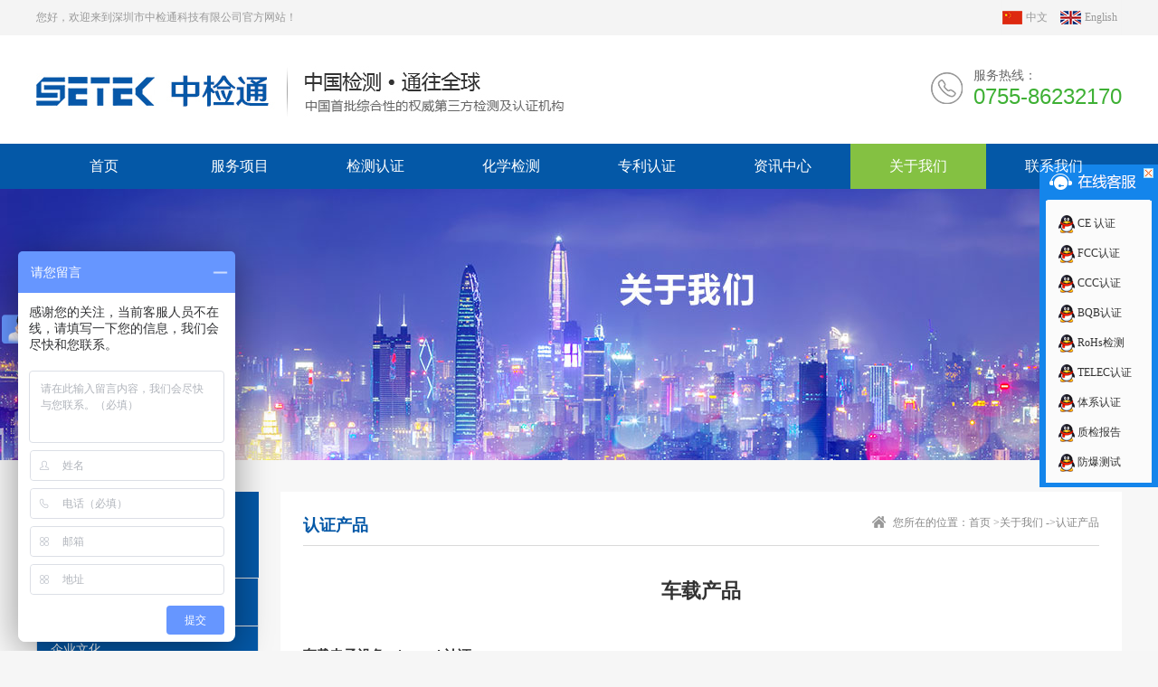

--- FILE ---
content_type: text/html; charset=utf-8
request_url: http://setek.com.cn/abouts_details/1039.html
body_size: 6472
content:
<!DOCTYPE html PUBLIC "-//W3C//DTD XHTML 1.0 Transitional//EN" "http://www.w3.org/TR/xhtml1/DTD/xhtml1-transitional.dtd"><html xmlns="http://www.w3.org/1999/xhtml"><head>        <title> EN50498测试|EN50498认证|ISO9637测试|E8认证|E9认证|中检通检测</title>    <meta http-equiv="Content-Type" content="text/html; charset=utf-8" /><meta name="Keywords" content="车载冰箱CE认证多少钱,汽车导航CE认证多少钱,汽车后视镜CE认证多少钱,车充CE认证多少钱" /><meta name="Description" content="中检通检测-专注：CE认证,欧盟CE认证,专业解答：车载冰箱CE认证怎么做,车载冰箱CE认证多少钱,汽车导航CE认证怎么做,汽车导航CE认证多少钱,汽车后视镜CE认证怎么做,汽车后视镜CE认证多少钱,车充CE认证怎么做,车充CE认证多少钱,是欧盟认可的\CE认证FCC认证CCC认证公司。" /><link href="/themes/simplebootx/Public/css/style.css" rel="stylesheet" type="text/css" /><script type="text/javascript" src="/themes/simplebootx/Public/js/jquery-1.7.2.js"></script><!-- banner --><script type="text/javascript" src="/themes/simplebootx/Public/js/jquery.SuperSlide.2.1.1.js"></script><!-- 企业实力 --><script type="text/javascript" src="/themes/simplebootx/Public/js/jquery.roundabout-1.0.min.js"></script></head><body>

<!-- head -->
<div class="header">
    <div class="topbar">
        <div class="w1100">
            <div class="topbar_left fl">您好，欢迎来到深圳市中检通科技有限公司官方网站！</div>
            <div class="topbar_right fr"><img src="/themes/simplebootx/Public/images/ch.jpg" style="vertical-align:middle;" /><span><a href="/?l=cn">中文</a></span><img src="/themes/simplebootx/Public/images/en.jpg" style="vertical-align:middle;margin-left:10px;" /><span><a href="/?l=en">English</a></span></div>
            <div class="clear"></div>
        </div>
    </div>
    <div class="menu">
        <div class="w1100">
            <h1 class="logo" title="中检通检测"><span class="none">中检通检测</span><a href="/"><img src="/themes/simplebootx/Public/images/logo.jpg"  title="CE认证|FCC认证|CCC认证|ROHS检测|中检通检测"></a></h1>
            <!--<div class="tel fr">
                <div class="telleft fl"><img src="/themes/simplebootx/Public/images/logos.jpg"></div>
                <div class="phone fr">
                    <p class="phonetop">国家<font color="#FF0000">CNAS授权认可</font>实验室</p>
                    <p class="phonetop">欧盟<font color="#FF0000">CE公告机构</font>合作实验室</p>
                    <p class="phonetop">一站式<font color="#FF0000">让客户最省心</font>实验室</p>
                </div>
            </div>-->
            <div class="fr tel_r">
                	<div class="fl tel_img">
                    	<img src="/themes/simplebootx/Public/images/tel.jpg" />
                    </div>
                    <div class="tel fr">
                        <em>服务热线：</em>
                        <p>0755-86232170</p>
                    </div>
                    <div class="clear"></div>
                </div>
        </div>
        <div class="clear"></div>
    </div>
    <div class="head">
        <div class="nav w1100">
            <ul id="nav" class="nav clear">
                <li class="nLi">
                    <h3><a href="/"><span>首页</span></a></h3>
                </li>
                
                <li class="nLi">
                    <h3><a href="/project.html">服务项目</a></h3>
                    <ul class="sub">
                        <li><a href="/CErenzheng.html">CE认证</a></li><li><a href="/ULrenzheng.html">UL认证</a></li><li><a href="/FCCrenzheng.html">FCC认证</a></li><li><a href="/CCCrenzheng.html">CCC认证</a></li><li><a href="/BQBrenzheng.html">BQB认证</a></li><li><a href="/RoHSjiance.html">RoHS检测</a></li><li><a href="/TELECrenzheng.html">TELEC认证</a></li>                    </ul>
                </li>

                <li class="nLi">
                    <h3><a href="http://www.setek.com.cn/zhongguo.html?id=55">检测认证</a></h3>
                    <ul class="sub">
                        
                            <li><a href="http://www.setek.com.cn/zhongguo.html?id=55">亚洲认证</a></li>
                            <li><a href="http://www.setek.com.cn/oumeng.html?id=43">欧洲认证</a></li>
                            <li><a href="http://www.setek.com.cn/meiguo.html?id=50">美洲认证</a></li>
                            <li><a href="http://www.setek.com.cn/guoji.html?id=26">国际认证</a></li>
                            <li><a href="http://www.setek.com.cn/huanjingguanli.html?id=36">体系认证</a></li>
                            <li><a href="http://www.setek.com.cn/dianchijiance44.html?id=77">电池认证</a></li>
                            <li><a href="http://www.setek.com.cn/kekaoxingjiance.html?id=82">性能检测</a></li>
                       

                    </ul>
                </li>

            

                <li class="nLi">
                    <h3><a href="/testing.html">化学检测</a></h3>
                    <ul class="sub">
                        <li><a href="/RoHSceshi.html">RoHS测试</a></li><li><a href="/REACHceshi.html">REACH测试</a></li><li><a href="/PAHSceshi.html">PAHS测试</a></li><li><a href="/EN71 ceshi.html">EN71 测试</a></li><li><a href="/LFGBceshi.html">LFGB测试</a></li><li><a href="/shipinjiceshi.html">食品级测试</a></li><li><a href="/zongqian ceshi.html">总铅 测试</a></li>                    </ul>
                </li>
                <li class="nLi">
                    <h3><a href="/products.html">专利认证</a></h3>
                    <ul class="sub">
                        <li><a href="/BQB.html">BQB认证</a></li><li><a href="/HDMI.html">HDMI认证</a></li><li><a href="/QI.html">QI认证</a></li><li><a href="/CTIA.html">CTIA认证</a></li><li><a href="/WIFI.html">WIFI认证</a></li><li><a href="/GMS.html">GMS认证</a></li><li><a href="/gaotong3.0.html">高通3.0认证</a></li>                    </ul>
                </li>
                <li class="nLi">
                    <h3><a href="/news.html">资讯中心</a></h3>
                    <ul class="sub">
                        <li><a href="/yazhourenzheng1.html">亚洲认证</a></li><li><a href="/ouzhourenzheng2.html">欧洲认证</a></li><li><a href="/meizhourenzheng10.html">美洲认证</a></li><li><a href="/qitarenzheng.html">其它认证</a></li>                    </ul>
                </li>
                <li class="nLi on">
                    <h3><a href="/abouts.html">关于我们</a></h3>
                    <ul class="sub">
                        <li><a href="/gongsijianjie.html">公司简介</a></li><li><a href="/qiyewenhua.html">企业文化</a></li><li><a href="/zuzhijiagou.html">组织架构</a></li><li><a href="/query.html">证书查询</a></li><li><a href="/qualification.html">授权资质</a></li><li><a href="/partner.html">认证产品</a></li><li><a href="/recruit.html">人才招聘</a></li>                    </ul>
                </li>
                <li class="nLi">
                    <h3><a href="/contacts.html">联系我们</a></h3>
                    <ul class="sub">
                        <li><a href="/lianxiwomen.html">联系方式</a></li><li><a href="/zaixianliuyan.html">在线留言</a></li>                    </ul>
                </li>
            </ul>
        </div>
        <div class="clear"></div>
    </div>
</div>
<!-- head end -->
<script id="jsID" type="text/javascript">
    jQuery("#nav").slide({
        type:"menu",// 效果类型，针对菜单/导航而引入的参数（默认slide）
        titCell:".nLi", //鼠标触发对象
        targetCell:".sub", //titCell里面包含的要显示/消失的对象
        effect:"slideDown", //targetCell下拉效果
        delayTime:300 , //效果时间
        triggerTime:0, //鼠标延迟触发时间（默认150）
        returnDefault:true //鼠标移走后返回默认状态，例如默认频道是“预告片”，鼠标移走后会返回“预告片”（默认false）
    });
</script>



<!--内页banner开始--><div style="background:url(http://setek.com.cn/data/upload/admin/201803/5ab9ebaa568a8.jpg) no-repeat center;width:100%;height:300px;"></div>    <!--内页banner结束--><div class="ny_bg">    <div class="w1100">        <div class="ny_main">            <div class="fl side_list">                <div class="side_top">    <div  class="title">        <h3>关于我们</h3>        <p>Abouts us</p>    </div>    <div class="sideMenu sideMenu2" style="margin:0 auto">        <h3 ><a href="/gongsijianjie.html">公司简介</a></h3><h3 ><a href="/qiyewenhua.html">企业文化</a></h3><h3 ><a href="/zuzhijiagou.html">组织架构</a></h3><h3 ><a href="/query.html">证书查询</a></h3><h3 ><a href="/qualification.html">授权资质</a></h3><h3 class="on"><a href="/partner.html">认证产品</a></h3><h3 ><a href="/recruit.html">人才招聘</a></h3>    </div></div>            </div>            <div class="fr side_right">                
<div class="container-title">
    <strong class="fl"><span class="con_span">认证产品</span></strong>
    <span class="location fr"><img src="/themes/simplebootx/Public/images/ico12.jpg" />
        您所在的位置：<a href="/">首页</a>

        <a href="/abouts.html">&gt;关于我们</a>
                  -&gt;认证产品</span>
</div>


                <div class="text">                    <div class="main-newarc-title">                        <h2>车载产品</h2>                    </div>                    <div class="content">                        <p style="margin-top:5px;margin-right:0;margin-bottom:5px;margin-left: 0"><strong><span style="font-family: 宋体">车载电子设备</span></strong><strong><span style="font-family: Arial"> E/e-Mark</span></strong><strong><span style="font-family: 宋体">认证</span></strong></p><p style="margin-top:5px;margin-right:0;margin-bottom:5px;margin-left: 0">欧洲对于机动车整车及涉及安全的零部件和系统有安全认证的要求，具体体现为<span style="font-family: Arial"> E</span>标志和<span style="font-family: Arial">e</span>标志认证。</p><p style="margin-top:5px;margin-right:0;margin-bottom:5px;margin-left: 0"><span style="font-family: Arial">E</span>标志源于欧洲经济委员会<span style="font-family: Arial">(Economic Commisssion of Europe, </span>简称<span style="font-family: Arial">ECE)</span>颁布的法规<span style="font-family: Arial">(Regulation)</span>，目前<span style="font-family: Arial">ECE</span>包括欧洲<span style="font-family: Arial">28</span>个国家，除欧盟成员国外，还包括东欧、南欧等非欧国家。通常<span style="font-family: Arial">ECE</span>成员愿意接收符合<span style="font-family: Arial">ECE</span>法规的测试报告及证书。<span style="font-family: Arial">E</span>标志证书涉及的产品是零部件及系统部件，没有整车认证的相应法规，获得<span style="font-family: Arial">E</span>标志认证的产品，是为市场所接受的。<span style="font-family: Arial">E</span>标志认证的执行测试机构一般是<span style="font-family: Arial">ECE</span>成员国的技术服务机构。<span style="font-family: Arial">E</span>标志证书的发证机构是<span style="font-family: Arial">ECE</span>成员国的政府部门，各国的证书有相应的编号。</p><p style="margin-top:5px;margin-right:0;margin-bottom:5px;margin-left: 0"><span style="font-family: Arial">E1-</span>德国</p><p style="margin-top:5px;margin-right:0;margin-bottom:5px;margin-left: 0"><span style="font-family: Arial">E2-</span>法国</p><p style="margin-top:5px;margin-right:0;margin-bottom:5px;margin-left: 0"><span style="font-family: Arial">E3-</span>意大利</p><p style="margin-top:5px;margin-right:0;margin-bottom:5px;margin-left: 0"><span style="font-family: Arial">E4-</span>荷兰</p><p style="margin-top:5px;margin-right:0;margin-bottom:5px;margin-left: 0"><span style="font-family: Arial">E5-</span>瑞典</p><p style="margin-top:5px;margin-right:0;margin-bottom:5px;margin-left: 0"><span style="font-family: Arial">E6-</span>比利时</p><p style="margin-top:5px;margin-right:0;margin-bottom:5px;margin-left: 0"><span style="font-family: Arial">E7-</span>匈牙利</p><p style="margin-top:5px;margin-right:0;margin-bottom:5px;margin-left: 0"><span style="font-family: Arial">E8-</span>捷克</p><p style="margin-top:5px;margin-right:0;margin-bottom:5px;margin-left: 0"><span style="font-family: Arial">E9-</span>西班牙</p><p style="margin-top:5px;margin-right:0;margin-bottom:5px;margin-left: 0"><span style="font-family: Arial">E10-</span>南斯拉夫</p><p style="margin-top:5px;margin-right:0;margin-bottom:5px;margin-left: 0"><span style="font-family: Arial">E11-</span>英国<span style="font-family: Arial">&nbsp;</span></p><p style="margin-top:5px;margin-right:0;margin-bottom:5px;margin-left: 0"><span style="font-family: Arial">E12-</span>奥地利</p><p style="margin-top:5px;margin-right:0;margin-bottom:5px;margin-left: 0"><span style="font-family: Arial">E13-</span>卢森堡</p><p style="margin-top:5px;margin-right:0;margin-bottom:5px;margin-left: 0"><span style="font-family: Arial">e</span>标志是欧盟委员会依据欧盟指令强制成员国使用的机动车整车，安全零部件及系统的认证标志。测试机构必须是欧盟成员国内的技术服务机构，发证机构是欧盟成员国政府交通部门。获得<span style="font-family: Arial">e</span>标志认证的产品各欧盟成员国都将认可。同<span style="font-family: Arial">E</span>标志认证一样，各成员国的证书有相应的编号：</p><p style="margin-top:5px;margin-right:0;margin-bottom:5px;margin-left: 0"><span style="font-family: Arial">e1-</span>德国</p><p style="margin-top:5px;margin-right:0;margin-bottom:5px;margin-left: 0"><span style="font-family: Arial">e2-</span>法国</p><p style="margin-top:5px;margin-right:0;margin-bottom:5px;margin-left: 0"><span style="font-family: Arial">e3-</span>意大利</p><p style="margin-top:5px;margin-right:0;margin-bottom:5px;margin-left: 0"><span style="font-family: Arial">e4-</span>荷兰</p><p style="margin-top:5px;margin-right:0;margin-bottom:5px;margin-left: 0"><span style="font-family: Arial">e5-</span>瑞典</p><p style="margin-top:5px;margin-right:0;margin-bottom:5px;margin-left: 0"><span style="font-family: Arial">e6-</span>比利时</p><p style="margin-top:5px;margin-right:0;margin-bottom:5px;margin-left: 0"><span style="font-family: Arial">e7-</span>匈牙利</p><p style="margin-top:5px;margin-right:0;margin-bottom:5px;margin-left: 0"><span style="font-family: Arial">e8-</span>捷克</p><p style="margin-top:5px;margin-right:0;margin-bottom:5px;margin-left: 0"><span style="font-family: Arial">e9-</span>西班牙</p><p style="margin-top:5px;margin-right:0;margin-bottom:5px;margin-left: 0"><span style="font-family: Arial">e11-</span>英国</p><p style="margin-top:5px;margin-right:0;margin-bottom:5px;margin-left: 0"><span style="font-family: Arial">e12-</span>奥地利</p><p style="margin-top:5px;margin-right:0;margin-bottom:5px;margin-left: 0"><span style="font-family: Arial">e13-</span>卢森堡</p><p style="margin-top:5px;margin-right:0;margin-bottom:5px;margin-left: 0">对于大部分的车用电子产品，<span style="font-family: Arial">E/e mark </span>的技术要求主要为产品的电磁兼容性要求。对于<span style="font-family: Arial">E mark, </span>法规为<span style="font-family: Arial">ECE 10.02, e mark </span>为<span style="font-family: Arial">95/54/EC</span>。两者的技术要求基本相同，要求整车或车载元部件的电磁骚扰的近场（<span style="font-family: Arial">1m</span>测试距离）分别满足宽带和窄带的限值要求。同时，对于车辆行驶控制相关的元部件满足电磁辐射的抗干扰要求。</p><p style="margin-top:5px;margin-right:0;margin-bottom:5px;margin-left: 0">从<span style="font-family: Arial">2006</span>年<span style="font-family: Arial">1</span>月，<span style="font-family: Arial">e mark </span>的新指令<span style="font-family: Arial">2004/104/EC</span>将取代<span style="font-family: Arial">95/54/EC</span>。新指令对电磁干扰发放的限制与旧指令相同，但对需要进行抗干扰测试的产品的功能范围有所明确和扩展。</p><p><br/></p>                    </div>                    <div class="JLTupdown">                        <ul>                            <li><strong>上一篇：</strong><a href="/abouts_details/1041.html">锂电池类</a></li>                            <li><strong>下一篇：</strong>没有了!</a></li>                                                     </ul>                        <span class="JLTcometol"><a href="/partner.html">&gt;&gt;返回列表</a></span>                    </div>                </div>            </div>            <div class="clear"></div>        </div>    </div></div>

<link href="/themes/simplebootx/Public/css/kefu.css" rel="stylesheet" type="text/css" />



<div class="keifu">

    <div class="keifu_tab">

        <div class="icon_keifu"></div>

        <div class="keifu_box">

            <div class="keifu_head"><a href="javascript:void(0)" class="keifu_close"></a></div>

            <ul class="keifu_con">

                <li><a href="http://wpa.qq.com/msgrd?v=3&uin=122405167&site=qq&menu=yes" target="_blank"><img class="1kfliimage" src="/themes/simplebootx/Public/images/qq.png"/>CE 认证</a></li><li><a href="http://wpa.qq.com/msgrd?v=3&uin=122405167&site=qq&menu=yes" target="_blank"><img class="1kfliimage" src="/themes/simplebootx/Public/images/qq.png"/>FCC认证</a></li><li><a href="http://wpa.qq.com/msgrd?v=3&uin=42826919&site=qq&menu=yes" target="_blank"><img class="1kfliimage" src="/themes/simplebootx/Public/images/qq.png"/>CCC认证</a></li><li><a href="http://wpa.qq.com/msgrd?v=3&uin=524648306&site=qq&menu=yes" target="_blank"><img class="1kfliimage" src="/themes/simplebootx/Public/images/qq.png"/>BQB认证</a></li><li><a href="http://wpa.qq.com/msgrd?v=3&uin=2262681838&site=qq&menu=yes" target="_blank"><img class="1kfliimage" src="/themes/simplebootx/Public/images/qq.png"/>RoHs检测</a></li><li><a href="http://wpa.qq.com/msgrd?v=3&uin=122405167&site=qq&menu=yes" target="_blank"><img class="1kfliimage" src="/themes/simplebootx/Public/images/qq.png"/>TELEC认证</a></li><li><a href="http://wpa.qq.com/msgrd?v=3&uin=42826919&site=qq&menu=yes" target="_blank"><img class="1kfliimage" src="/themes/simplebootx/Public/images/qq.png"/>体系认证</a></li><li><a href="http://wpa.qq.com/msgrd?v=3&uin=2262681838&site=qq&menu=yes" target="_blank"><img class="1kfliimage" src="/themes/simplebootx/Public/images/qq.png"/>质检报告</a></li><li><a href="http://wpa.qq.com/msgrd?v=3&uin=42826919&site=qq&menu=yes" target="_blank"><img class="1kfliimage" src="/themes/simplebootx/Public/images/qq.png"/>防爆测试</a></li>
            </ul>

            <div class="keifu_bot"></div>

        </div>

    </div>

</div>



<!-- �ж�QQ״̬ -->





<!-- �ж�QQ״̬end -->



 <script>

    $(function(){

        var KF = $(".keifu");

        var wkbox = $(".keifu_box");

        var kf_close = $(".keifu .keifu_close");

        var icon_keifu = $(".icon_keifu");

        var kH = wkbox.height();

        var kW = wkbox.width();

        var wH = $(window).height();

        KF.css({height:kH});

        icon_keifu.css("top",parseInt((kH-100)/2));

        var KF_top = (wH-kH)/2;

        if(KF_top<0) KF_top=0;

        KF.css("top",KF_top);

        $(kf_close).click(function(){

            KF.animate({width:"0"},200,function(){

                wkbox.hide();

                icon_keifu.show();

                KF.animate({width:26},300);

            });

        });

        $(icon_keifu).click(function(){

            $(this).hide();

            wkbox.show();

            KF.animate({width:kW},200);

        });

    });

</script>




<!-- foot -->
<div class="footer">
    <div class="w1100">
        <dl class="foot_list">
            <dt>检测认证</dt>
             <dd><a href="http://www.setek.com.cn/zhongguo.html?id=55">亚洲认证</a></dd>
              <dd><a href="http://www.setek.com.cn/oumeng.html?id=43">欧洲认证</a></dd>
             <dd><a href="http://www.setek.com.cn/meiguo.html?id=50">美洲认证</a></dd>
              <dd><a href="http://www.setek.com.cn/guoji.html?id=26">国际认证</a></dd>
              <dd><a href="http://www.setek.com.cn/huanjingguanli.html?id=36">体系认证</a></dd>
              <dd><a href="http://www.setek.com.cn/dianchijiance44.html?id=77">电池认证</a></dd>
               <dd><a href="http://www.setek.com.cn/kekaoxingjiance.html?id=82">性能检测</a></dd>
           <!--  <dd><a href="/Portal/products/index/type/4.html">亚洲认证</a></dd><dd><a href="/Portal/products/index/type/5.html">欧洲认证</a></dd><dd><a href="/Portal/products/index/type/6.html">美洲认证</a></dd><dd><a href="/Portal/products/index/type/1.html">国际认证</a></dd><dd><a href="/Portal/products/index/type/3.html">体系认证</a></dd><dd><a href="/Portal/products/index/type/42.html">电池认证</a></dd><dd><a href="/Portal/products/index/type/43.html">环境可靠性</a></dd> -->
        </dl>
        <dl class="foot_list">
            <dt>服务项目</dt>
            <dd><a href="/CErenzheng.html">CE认证</a></dd><dd><a href="/ULrenzheng.html">UL认证</a></dd><dd><a href="/FCCrenzheng.html">FCC认证</a></dd><dd><a href="/CCCrenzheng.html">CCC认证</a></dd><dd><a href="/BQBrenzheng.html">BQB认证</a></dd><dd><a href="/RoHSjiance.html">RoHS检测</a></dd><dd><a href="/TELECrenzheng.html">TELEC认证</a></dd>        </dl>
        <dl class="foot_list">
            <dt>化学检测</dt>
            <dd><a href="/RoHSceshi.html">RoHS测试</a></dd><dd><a href="/REACHceshi.html">REACH测试</a></dd><dd><a href="/PAHSceshi.html">PAHS测试</a></dd><dd><a href="/EN71 ceshi.html">EN71 测试</a></dd><dd><a href="/LFGBceshi.html">LFGB测试</a></dd><dd><a href="/shipinjiceshi.html">食品级测试</a></dd><dd><a href="/zongqian ceshi.html">总铅 测试</a></dd>        </dl>
        <dl class="foot_list">
            <dt>专利认证</dt>
            <dd><a href="/BQB.html">BQB认证</a></dd><dd><a href="/HDMI.html">HDMI认证</a></dd><dd><a href="/QI.html">QI认证</a></dd><dd><a href="/CTIA.html">CTIA认证</a></dd><dd><a href="/WIFI.html">WIFI认证</a></dd><dd><a href="/GMS.html">GMS认证</a></dd><dd><a href="/gaotong3.0.html">高通3.0认证</a></dd>        </dl>
          <dl class="foot_list">
            <dt>资讯中心</dt>
            <dd><a href="/yazhourenzheng1.html">亚洲认证</a></dd><dd><a href="/ouzhourenzheng2.html">欧洲认证</a></dd><dd><a href="/meizhourenzheng10.html">美洲认证</a></dd><dd><a href="/qitarenzheng.html">其它认证</a></dd>        </dl>
         <!-- <dl class="foot_list">
            <dt><a href="/Portal/site/index.html" style="color: #FFF;">网站地图</a></dt>
        </dl>  -->
        <div class="footbox-left fr">
            <div class="bot_tel">
                <p>客服热线：</p>
                <h3>0755-86232170</h3>
            </div>
            <div class="fl" style="margin-right:40px;"><img src="/themes/simplebootx/Public/images/wx2.jpg" width="90" height="90"/>
                <p class="tc">微信公众号</p></div>
            <div class="fl"><img src="/themes/simplebootx/Public/images/wx.jpg" width="90" height="90"/>
                <p class="tc">手机网站</p></div>
        </div>
        <div class="clear"></div>
    </div>
</div>
<div class="bot">
    <div class="w1100"><span class="fl">Copyright © 深圳市中检通科技有限公司    <a
            href="https://beian.miit.gov.cn/" target="_blank">粤ICP备13023859号-1</a></span><span class="fr">技术支持：<a
            href="http://www.sztd168.com" target="_blank">神州通达网络</a></span>
        <div class="clear"></div>
    </div>
</div>
<!-- foot end -->

<!-- 
<div class="side-bar">
    <a href="http://wpa.qq.com/msgrd?v=3&amp;uin=42826919&amp;site=qq&amp;menu=yes" target="_blank"
       class="icon-qq">QQ在线咨询</a>
    <a href="" class="icon-chat">微信
        <div class="chat-tips"><i></i>0755-86232170</div>
    </a>
    <span onClick="gotoTop();return false;" class="icon-mail"></span>
</div> -->
<script type="text/javascript" src="/themes/simplebootx/Public/js/top.js"></script>


<script>
var _hmt = _hmt || [];
(function() {
  var hm = document.createElement("script");
  hm.src = "https://hm.baidu.com/hm.js?a51c4e20f48cd04f11db864d5d797886";
  var s = document.getElementsByTagName("script")[0]; 
  s.parentNode.insertBefore(hm, s);
})();
</script></body></html>

--- FILE ---
content_type: text/css
request_url: http://setek.com.cn/themes/simplebootx/Public/css/style.css
body_size: 13466
content:
@charset "utf-8";
/* CSS Document */

/* 公共样式 */
article,aside,dialog,footer,header,section,footer,nav,figure,menu {display:block}
* { margin:0px; padding:0px; border:0px;}
img,div { border:none;}
body {color:#333;font:14px "微软雅黑","microsoft jhenghei","宋体";background:#f6f6f6;min-width:1200px;}
table { border-collapse:collapse;}
a {outline:none;}
a {color:#333333;text-decoration:none;}
a:hover {text-decoration:none;}
li { list-style:none;}
input,select,button,textarea {vertical-align:middle;font-family:"microsoft Yahei","微软雅黑","microsoft jhenghei","宋体"; outline: none;}

.fl { float:left;}
.fr { float:right;}
.clear { clear:both;}
.w1100 { width:1200px; margin:0 auto;}
.wrap {margin-top:40px;}
.tc { text-align:center;}
img { max-width:100%;}



/*index*/
.topbar {width: 100%;height: 38px; background:#f4f4f4;min-width: 1100px;line-height: 38px;}
.topbar_left {color: #999999;font-size: 12px;}
.topbar_right {border-left:1px solid #f3f3f3;border-right:1px solid #f3f3f3;}
.topbar_right a { color: #999999;}
.topbar_right a {margin: 0 4px;font-size:12px;}
.topbar_right a:hover {color:#0458a7;}
.menu {height:120px;border-top: 1px solid #f3f3f3;}
.menu .logo {height: 56px;width: 616px;float: left;}
.none{display: none;}
.menu .logo img {height: 56px;width: 616px;display:block;margin-top: 34px;}
.tel {padding-top:36px;}
.telleft img { padding-top:4px;}
.phone {padding-left:10px;}
.phone .phonetop {font-size: 13px;color: #333; background:url(../images/ico15.jpg) left center no-repeat;}
.phone .phonebottom {font-size: 26px;color: #ff9407;font-weight: bold; font-family:Arial;}
.header { width:100%;background:#fff;}
.head {margin:0 auto; background:#0458a7;height:50px;line-height:50px; }
.nav{ line-height:50px; position:relative; z-index:9999; }
.nav a{ color:#656565;  }
.nav .nLi{ float:left;  position:relative; display:inline; }
.nav .nLi h3{ float:left; }
.nav .nLi h3 a{ display:block;font-size:16px; color:#fff;font-weight:bold; font-weight:normal;text-transform:uppercase; text-align:center;width:150px;}
.nav .sub{ display:none;  left:0; top:50px;  position:absolute; background:#fff;line-height:34px;width:110px;padding:5px 20px 16px 20px;}
.nav .sub a{ display:block;text-align:center; line-height:34px;font-size:13px; display:block;}
.nav .sub h4 { color:#7bbd35;font-size:15px;padding-top:8px;padding-bottom:5px;}
.nav .on h3 a{ background:#84c142;} 
.nav .sub2 { width:160px;}
.nav .sub2 a { display:block;}
.nav .sub a:hover{color:#0458a7; }
.nav .sub_ce { margin-right:55px;padding-right:55px;border-right:1px dashed #7bbd35;}
.language a{ margin:0 8px;}
.tel em { font-style:normal;font-size:14px;color:#666;}
.tel p { font-size:24px;color:#3eb034; font-family: Arial;}
.tel_img img { margin-top:41px;margin-right:12px;}
/* banner */
.flexslider{position:relative;height:434px;overflow:hidden;background:url(../images/loading.gif) 50% no-repeat;}
.slides{position:relative;z-index:1;}
.slides li{height:434px;}
.flex-control-nav{position:absolute;bottom:20px;z-index:2;width:100%;text-align:center;}
.flex-control-nav li{display:inline-block;width:10px;height:10px;margin:0 5px;*display:inline;zoom:1; overflow:hidden;}
.flex-control-nav a{display:inline-block;width:10px;height:10px;line-height:40px;overflow:hidden;background:#fff;cursor:pointer; border-radius:20px;}
.flex-control-nav .flex-active{background:#0458a7;}
.flex-direction-nav{position:absolute;z-index:3;width:100%;top:45%;}
.flex-direction-nav li a{display:block;width:50px;height:50px;overflow:hidden;cursor:pointer;position:absolute;}
.flex-direction-nav li a.flex-prev{left:40px;background:url(../images/prev.png) center center no-repeat; opacity:0.5;}
.flex-direction-nav li a.flex-next{right:40px;background:url(../images/next.png) center center no-repeat;opacity:0.5;}
.flex-direction-nav li a.flex-prev:hover,.flex-direction-nav li a.flex-next:hover { opacity:1;}

/* 客服 */
#box-kefu { position: fixed; right: 0; top: 20%; z-index: 100; _position: absolute; _top: expression(eval(document.documentElement.scrollTop+100)); }
#box-kefu .kefu-open { position: absolute; top: 0; right: 0; width: 138px; padding: 46px 0 0 0; background: url(../images/kefu_icon.png) no-repeat -46px 0; _background-image: url(../images/kefu_icon.gif); overflow: hidden; }
#box-kefu .kefu-open .close{ display: block; position: absolute; width: 22px; height: 22px; right: 0; top: 0; text-indent: -9999px; }
#box-kefu .kefu-open div { padding-bottom: 20px;padding-top: 10px;border-left:5px solid #22933b;border-right:5px solid #22933b;border-bottom:5px solid #22933b;width: 124px;background: #f9f9f9; }
#box-kefu .kefu-open ul { background: url(../images/kefu_bg.png) repeat-y 0 0 #939393; }
#box-kefu .kefu-open li { height: 36px; line-height: 36px; padding: 0 15px 2px; background: #f9f9f9; }
#box-kefu .kefu-open li a { color: #333; display: block; position: relative; zoom: 1; padding-left: 35px; }
#box-kefu .kefu-open li a:hover { text-decoration: none; }
#box-kefu .kefu-open li a i { display: inline-block; position: absolute; left: 10px; top: 11px; width: 77px; height: 25px; background: url(../images/kefu_icon.png) no-repeat 9999px 9999px; _background-image: url(../images/kefu_icon.gif); }
#box-kefu .kefu-open li a i.qq { background-position: -47px -54px; }
#box-kefu .kefu-open li a i.online { background-position: -56px -56px; }
#box-kefu .kefu-open li a i.txt { background-position: -56px -86px; }
#box-kefu .kefu-close { position: absolute; top: 5px; right: 0; width: 0; height: 127px; padding: 0; background: url(../images/kefu_icon.png) no-repeat 0 0; _background-image: url(../images/kefu_icon.gif); cursor: pointer; overflow: hidden; }


/* 搜索 */
.search {height:60px;border-bottom: 1px solid #eeeeee;background-color: #fff;}
.hot {font-size: 14px;font-weight: bold;color: #333;line-height: 60px;}
.hot a {font-size: 12px;color: #999;font-weight: normal;margin-right:15px;border-right:1px dashed #999;padding-right:15px;}
.hot a:hover {color: #22933b;}
.searchform {margin-top:9px;}
.searchform .search01 {padding: 4px 10px;color: #999;border: 1px solid #84c142;width: 210px;height: 28px;position: relative;left: 5px; margin-left: 47px;}
.searchform .button {width: 90px;height: 38px;background: #84c142;z-index: 2;cursor: pointer;position: relative;color:#fff; text-align:center;font-size:13px;font-weight:bold;}
.search_a { margin-left: 52px;margin-top:15px;padding-bottom:44px;}
.search_a a { background:#959595;width:50px;height:28px; text-align:center;color:#fff;font-size:12px; border-radius:2px;margin-right:10px;display:block;float:left;line-height:28px;}



/* 搜索 */
.sear {height:60px;border-bottom: 1px solid #eeeeee;background-color: #fff;}
.hot {font-size: 14px;font-weight: bold;color: #333;line-height: 60px;}
.hot a {font-size: 12px;color: #999;font-weight: normal;margin-right:15px;border-right:1px dashed #999;padding-right:15px;}
.hot a:hover {color: #22933b;}
.searform {margin-top:9px;}
.searform .search01 {padding: 4px 10px;color: #999;border: 1px solid #84c142;width: 210px;height: 28px;position: relative;left: 5px; margin-left: 47px;}
.searform .button {width: 90px;height: 38px;background: #84c142 url(../images/suo.png) no-repeat  center;z-index: 2;cursor: pointer;position: relative;color:#fff; text-align:center;font-size:13px;font-weight:bold;}
.search_a { margin-left: 52px;margin-top:15px;padding-bottom:44px;}
.search_a a { background:#959595;width:50px;height:28px; text-align:center;color:#fff;font-size:12px; border-radius:2px;margin-right:10px;display:block;float:left;line-height:28px;}




/* 案例 */
.case {width: 1200px;margin: 0 auto;text-align: center;}
.casetitle h3 {font-size: 30px;font-weight: bold;color: #333;}
.casetitle p {font-size: 14px;color: #666666;padding: 15px 0 0 0;}
.casetitle img { margin-top:15px;}
.slideGroup .parHd{ height:40px; line-height:40px; display: inline-block;*display:inline;*zoom:1;padding:30px 0 40px 0;}
.slideGroup .parHd ul li{ float:left;cursor:pointer;font-size: 12px;color: #555;width:188px;height: 39px; line-height: 39px;background-color: #f1f1f1;margin: 0 7px;transition: 0.3s;border-radius: 20px;}
.slideGroup .parHd ul li.on{background-color: #255cd9;color: #fff; }
.slideGroup .slideBox{ zoom:1; padding:0 0 0 0px; position:relative;}
.slideGroup .sPrev,.slideGroup .sNext{ position:absolute; left:-57px; top:95px; display:block; width:33px; height:33px; background:url(../images/index2_75.png) left center no-repeat; }
.slideGroup .sNext{ left:auto; right:-57px; background:url(../images/index2_75.png) right center no-repeat;  }
.slideGroup .sNext:hover { background:url(../images/index2.png) right center no-repeat;  }
.slideGroup .sPrev:hover { background:url(../images/index2.png) left center no-repeat;  }
.slideGroup .parBd ul{ overflow:hidden; zoom:1;}
.slideGroup .parBd ul li{ background:#fff;margin-right:15px; float:left; _display:inline; overflow:hidden; text-align:center;width: 183px;}
.slideGroup .parBd ul li .pic{ text-align:center; }
.slideGroup .parBd ul li .pic img{ width:183px; height:126px; display:block;}
.slideGroup .parBd ul li .title{ line-height:24px;  }
.pictitle {padding: 20px;display:block;overflow:hidden;cursor: pointer;transition: 0.3s;}
.slideBox h3 { font-size:14px;color:#222;font-weight:normal;text-overflow: ellipsis;white-space: nowrap;overflow: hidden;}
.slideBox p {font-size:12px;color:#666;text-overflow: ellipsis;white-space: nowrap;overflow: hidden; line-height:30px;}
.slideBox span { width:100px;height:30px;border:1px solid #eee; border-radius:20px;display:inline-block;font-size:12px; line-height:30px;}
.slideBox li:hover span { background:#84c142;color:#fff;}
.pictitle a {font-size: 12px;color: #333;font-weight: bold;padding-top:8px;display: block;}
.pictitle p a {font-size: 13px;line-height: 22px;color:#666;font-weight: normal;}
.pictitle:hover.pictitle a ,.pictitle:hover.pictitle p a {color:#fff;}


.zr_title { border-bottom:1px solid #0458a7;margin-bottom:20px;line-height:45px;}
.zr_title span { width:136px;background:#0458a7;color:#fff;font-size:20px;display:block;line-height:45px;hieght:45px;}
.zr_title a { font-size:12px;color:#666;}
.zr_title a:hover { color:#0458a7;}


.in_product { width:1234px;}
.in_product li { width:109px;text-align:center;margin-right:65px;font-size:14px;float:left;}
.in_product li img { width:109px;height:109px;display:block; border-radius:100%;}
.in_product li p { line-height:30px;}
.in_product li a:hover { color:#0458a7;}


.testing { width:1240px;}
.testing li{ width:353px;height:80px;padding:10px;float:left;margin:0 40px 20px 0;background:#fff;}
.test_img  {width:71px;height:71px;margin-right:15px;padding:4px;border:1px solid #efedee;} 
.test_img img { width:71px;height:71px;display:block;}
.test_text { width:253px;}
.test_text b { font-size:16px;color:#111;display:block;font-weight:normal;margin-bottom:5px;line-height: 30px;}
.test_text p{ font-size:13px;color:#535353;overflow: hidden;line-height: 20px;height:40px;}
.testing li:hover .test_text b { color:#0458a7;}


.slideGroup2 .parBd ul li { background:none;}
.slideGroup2 .parBd ul li img { width:200px;height:130px;display:block;border:1px solid #eeeeee;}
.slideGroup2 .parBd ul li p { font-size:14px;}
.slideGroup2 .sPrev,.slideGroup2 .sNext{ position:absolute; left:-57px; top:48px; display:block; width:33px; height:33px; background:url(../images/index2_75.png) left center no-repeat; }
.slideGroup2 .sNext{ left:auto; right:-57px; background:url(../images/index2_75.png) right center no-repeat;  }
.slideGroup2 .sNext:hover { background:url(../images/index2.png) right center no-repeat;  }
.slideGroup2 .sPrev:hover { background:url(../images/index2.png) left center no-repeat;  }

.slideGroup8 .parBd ul li { background:none;}
.slideGroup8 .parBd ul li img { width:200px;height:130px;display:block;border:1px solid #eeeeee;}
.slideGroup8 .parBd ul li p { font-size:14px;}
.slideGroup8 .sPrev,.slideGroup8 .sNext{ position:absolute; left:-57px; top:29px; display:block; width:33px; height:33px; background:url(../images/index2_75.png) left center no-repeat; }
.slideGroup8 .sNext{ left:auto; right:-57px; background:url(../images/index2_75.png) right center no-repeat;  }
.slideGroup8 .sNext:hover { background:url(../images/index2.png) right center no-repeat;  }
.slideGroup8 .sPrev:hover { background:url(../images/index2.png) left center no-repeat;  }


.slideGroup4 .parBd ul li { width:80px;margin-right:9px;}
.slideGroup4 .parBd ul li img { width:99px;height:53px;display:block;border:1px solid #eee;}
.slideGroup4 .sPrev,.slideGroup4 .sNext{ position:absolute; left:-57px; top:11px; display:block; width:33px; height:33px; background:url(../images/index2_75.png) left center no-repeat; }
.slideGroup4 .sNext{ left:auto; right:-57px; background:url(../images/index2_75.png) right center no-repeat;  }
.slideGroup4 .sNext:hover { background:url(../images/index2.png) right center no-repeat;  }
.slideGroup4 .sPrev:hover { background:url(../images/index2.png) left center no-repeat;  }

.slideGroup3 { width:500px;float:left; background:#fff;border:1px solid #e5e5e5;padding:25px;}
.slideGroup3 .slideBox { margin-left:37px;}
.slideGroup3 .parBd ul li { width:203px;}
.slideGroup3 .parBd ul li img { width:203px;height:264px;display:block;} 
.slideGroup3 .parBd ul li p { font-size:14px;}
.slideGroup3 .sPrev,.slideGroup3 .sNext{ position:absolute; left:-62px; top:104px; display:block; width:26px; height:50px; background:url(../images/left2.jpg) left center no-repeat #f4f4f4; }
.slideGroup3 .sNext{ left:auto; right:-25px; background:url(../images/right2.jpg) right center no-repeat #f4f4f4;  }
.slideGroup3 .sNext:hover { background:url(../images/right2.jpg) left center no-repeat;  }
.slideGroup3 .sPrev:hover { background:url(../images/left2.jpg) right center no-repeat;  }
.in_about2 { width:610px;font-size:14px;line-height:30px;color:#333;}
.in_about2 .more10 { background:#0457a7;color:#fff;width:134px;height:36px; text-align:center;display:block;line-height:36px;margin-top:20px;}
.in_about2 h3 { line-height:50px;font-size:16px;}
.in_about2 .more10:hover { background:#84c142;}


.step { width:1273px;}
.step li { width:100px;margin-right:59px;float:left;}
.step li .border2 { width:100px;height:100px;background:#0458a7;color:#fff; border-radius:100%;}
.step li .border2 h3 { font-size:26px;padding-top:18px;}
.step li .step_text { font-size:12px;color:#535353;line-height:20px;margin-top:15px;}



/* 客户 */
.picScroll-left{ width:1224px; position:relative;}
.picScroll-left .hd .prev,.picScroll-left .hd .next{ position:absolute; left:-59px; top:230px; display:block; width:33px; height:33px; background:url(../images/index2_75.jpg) left center no-repeat #f4f4f4;cursor: pointer;}
.picScroll-left .hd .next{  left:auto; right:-34px; background:url(../images/index2_75.jpg) right center no-repeat #f4f4f4; }
.picScroll-left .hd .prevStop{ background-position:-60px 0; }
.picScroll-left .hd .nextStop{ background-position:-60px -50px; }
.picScroll-left .hd .next:hover { background:url(../images/index2.jpg) right center no-repeat;  }
.picScroll-left .hd .prev:hover { background:url(../images/index2.jpg) left center no-repeat;  }
.picScroll-left .hd ul{ float:right; overflow:hidden; zoom:1; margin-top:10px; zoom:1; }
.picScroll-left .hd ul li{ float:left;  width:9px; height:9px; overflow:hidden; margin-right:5px; text-indent:-999px; cursor:pointer; background:url(../images/icoCircle.gif) 0 -9px no-repeat; }
.picScroll-left .hd ul li.on{ background-position:0 0; }
.picScroll-left .bd ul{ overflow:hidden; zoom:1; }
.picScroll-left .bd ul li{ margin-right:36px; float:left; _display:inline;text-align:center;margin-top: 90px;  }
.picScroll-left .bd ul li .pic{ text-align:center; }
.picScroll-left .bd ul li .pic img{ width:202px; height:108px; display:block; border:1px solid #dedede; }
.picScroll-left .bd ul li .title{ line-height:24px;   }
.picScroll-left .bd ul li .kf_box { background:#f2f2f2;width:296px;padding:40px; position:relative;-webkit-transition:all ease-in 0.3s;-moz-transition:all ease-in 0.3s;transition:all ease-in 0.3s;}
.picScroll-left .bd ul li:hover .kf_box { background:#0a72c7;}
.picScroll-left .bd ul li .kf_box .kf_img { position:absolute;top:-90px;left:96px;}
.picScroll-left .bd ul li .kf_box .kf_img img { border:5px solid #f2f2f2; border-radius:100%;}
.picScroll-left .bd ul li .kf_box h3 { font-size:18px;margin:90px 0 20px 0;}
.picScroll-left .bd ul li .kf_box h3 span { margin-left:8px;}
.picScroll-left .bd ul li .kf_box p { font-size:14px; line-height:28px;}
.picScroll-left .bd ul li .kf_box .border3 { background:#0a72c7;margin-top:25px;width:38px;height:1px;display:inline-block;}
.picScroll-left .bd ul li:hover .kf_box h3,.picScroll-left .bd ul li:hover .kf_box p { color:#fff;}
.picScroll-left .bd ul li:hover .kf_box .kf_img img { border:5px solid #0a72c7;}
.picScroll-left .bd ul li:hover .border3 { background:#fff;}

.bg { padding:60px 0;background:#f2f2f2;}
.picFocus{position:relative;overflow:hidden;zoom:1;margin-top:30px;   }
.picFocus .hd{ width:1230px; position:relative;top:-6px;}
.picFocus .hd ul{zoom:1; }
.picFocus .hd ul li{ padding-top:35px; float:left;  text-align:center; background:url(../images/case7.jpg) no-repeat center 1px;  }
.picFocus .hd ul li img{ width:215px; height:93px;cursor:pointer; margin-right:30px;   }
.picFocus .hd ul li.on{ background:url(../images/case8.jpg) no-repeat center 1px; }
.picFocus .hd ul li.on img{ width:209px; height:87px; border:3px solid #fea52e;  }
.picFocus .bd li{ vertical-align:middle;background:#fff;padding:25px;border-bottom:1px solid #cccccc; position:relative;}
.picFocus .bd li p { height:70px;line-height:70px;color:#fff;font-size:18px;font-weight:bold;background:rgba(0,0,0,0.5); text-align:center; position:absolute;left:25px;bottom:25px;width:1150px; z-index:99;}
.picFocus .bd li a { color:#fff;}
.picFocus .bd img{ width:1150px; height:500px; display:block;  }

.ab_bg { background:url(../images/ab_bg.jpg) no-repeat bottom center;height:600px;}
.in_about { margin-top:30px;}
.in_abtext { width:600px;}
.in_abtext h3 { font-size:20px;color:#333;margin-bottom:35px;}
.in_abtext p { font-size:14px;color:#666;line-height:28px;}
.in_abtext .more { background:url(../images/more.jpg) no-repeat center;width:346px;height:51px;display:block;font-size:18px;text-align:center;line-height:51px;color:#fff;margin-top:20px;}
.in_abtext ul { width:663px;margin-top:90px;}
.in_abtext ul li { width:153px;height:136px;margin-right:68px;display:block;float:left;background:url(../images/ab_ico.jpg) no-repeat center;}
.in_abtext ul li p { font-size:16px;color:#0a72c7;}
.in_abtext ul li img { margin:30px 0 5px 0;}
.in_abimg { width:549px;height:420px;color:#fff;}
.in_abimg img{width:549px;height:420px;display:block; }
.in_abimg p { font-size:16px;margin-top:30px}

.slideTxtBox{ width:734px;text-align:left;float:left;margin-right:20px; background:#fff;border:1px solid #e5e5e5;}
.slideTxtBox .hd{ height:45px; line-height:45px;position:relative;color:#fff;}
.slideTxtBox .hd ul{ position:absolute;height:45px;width:100%;background: #0457a7 }
.slideTxtBox .hd ul li{ float:left;width:100px;cursor:pointer; text-align:center;font-size:20px;width:33.3%;}
.slideTxtBox .hd ul li.on{ height:45px; background:#84c142; }
.slideTxtBox .bd ul{ padding:25px;  }
.slideTxtBox .bd li .date{ float:right; color:#999;line-height:37px;font-size:12px;position:absolute;right:0;}
.slideTxtBox .bd li{ line-height:36px;font-size:14px; background:url(../images/ico6.jpg) left center no-repeat;padding-left:15px;}
.slideTxtBox .bd li.news_in { border-bottom:1px dashed #dedede;position:relative;}
.ser_left li { white-space: nowrap;overflow: hidden;text-overflow: ellipsis}
.slideTxtBox .bd li a { color:#666;font-size: 13px;display:block;white-space: nowrap;overflow: hidden;text-overflow: ellipsis;}
.slideTxtBox .bd li a:hover,.infolist5 a:hover {color:#0458a7;}
.slideTxtBox .bd {overflow:hidden;}
.innew_img { width:186px;height:121px;}
.innew_img img{ width:186px;height:121px;display:block;}
.innew_right { width:470px;}
.innew_right h3 { font-size:16px;color:#333;}
.innew_right h3 a { display:block;white-space: nowrap;overflow: hidden;text-overflow: ellipsis;color:#333;}
.innew_right p { color:#535353; line-height:24px;font-size:14px;height:70px; overflow:hidden;margin-top:7px;}
.news_border { margin-bottom:15px; background:none !important;padding-left:0 !important;}
.news_border .more { width:131px;height:38px;font-size:14px;display:block;line-height:38px;border:1px solid #eeeeee;color:#999;margin-top:18px;}
.bg2 { background:#f8f8f8;padding:40px 0 30px 0;}
.slideTxtBox .hd ul span a{ font-size:12px;color:#777;}
.slideTxtBox .hd ul span a:hover { color:#0458a7;}
.faq {width: 430px;text-align: left;margin-bottom: 20px;background: #fff;border: 1px solid #e5e5e5; height: 421px;
}
.infoList li {border-bottom: dashed 1px #dedede;padding: 15px 0 4px 0;}
.infolist3 {background: #1b66a0;line-height: 30px;}
.infolist3 a {color: #333;}
.infolist5 {display: inline-block;*display:inline;*zoom:1;vertical-align: top;color: #111;width: 352px;font-size: 15px;}
.infolist4 {background: #999899;}
.infolist7 {color: #585657;display: inline-block;*display:inline;*zoom:1;vertical-align: top;width: 352px;line-height: 22px;font-size:13px;height: 45px;overflow: hidden;}
.infolist3, .infolist4 {width: 18px;height: 18px;display: inline-block;*display:inline;*zoom:1;color: #fff;line-height: 18px;font-weight:normal;margin-right: 10px;text-align: center;font-size: 12px;}
.infolist6 { margin-bottom:10px;}
.faq h3 {height:45px;line-height:45px;border-bottom: 1px solid #dcdcdc;text-align: right;}
.faq h3 span {font-size: 20px;font-weight: normal;float: left;padding-left:20px;}
.infoList {padding:15px 25px;}
.faq h3 a { font-size:12px;color:#666;padding-right:20px;font-weight:normal;}
.faq h3 a:hover { color:#0457a7;}

.link { padding:15px 0; border-top:1px solid #eeeeee; background:#fff;}
.link b { font-size:16px;color:#333;margin-bottom: 10px;display: block;}
.link a { font-size:14px;color:#666;margin:0 12px; line-height:24px;}
.link a:hover { color:#0458a7;}


.international li { width:200px;float:left;}
.international li h3 { height:56px;line-height:56px;background:#0458a7;color:#fff;border-right:1px solid #e4e4e4;}
.international li h3 a { color:#fff;display:block;}
.international li h3 .ico10 { width:21px;height:21px;display:inline-block;background:url(../images/ser1.png) no-repeat center;position: relative;top: 5px;margin-right:10px;margin-left:45px;}
.international li h3 .ico11 { background: url(../images/ser12.png) no-repeat center;}
.international li h3 .ico12 { background:url(../images/ser13.png) no-repeat center;}

.international li h3 .ico13 { background:url(../images/ser14.png) no-repeat center;}

.international li h3 .ico14 { background:url(../images/ser15.png) no-repeat center;}

.international li h3 .ico15 { background:url(../images/ser16.png) no-repeat center;}
.inter_list { background:#fff;padding:20px 10px 10px 10px;height:160px; overflow:hidden;    border-right: 1px solid #eee;}
.inter_list b { margin-right:10px;width:40px;display:inline-block;font-size:13px; vertical-align:top;}
.inter_list span { width:125px;display: inline-block;font-size:12px;}
.inter_list span a { margin-right:10px;}
.inter_list p { margin-bottom:10px;}
.inter_list span a:hover { color:#0458a7;}

/* foot */
.footer { background:#272d33;padding:50px 0;}
.foot_list {float: left;margin: 0;margin-right: 129px;}
.foot_list dt {margin: 0 0 20px;font-size: 15px;line-height: 1.25;color: #fff;}
.foot_list dd {margin: 8px 0 0;font-size: 13px;}
.foot_list a,.foot_list {color: #999999;}
.foot_list a:hover {color: #eee;}
.con_bot dd {width:320px;}
.bot { text-align:center; background:#282d33; line-height:46px;border-top:1px solid #394049;font-size:13px;color:#999;}
.bot a { color:#bdbdbd;}
.bot a:hover { color:#fff;}
.footbox-left { color:#999;line-height:32px}
.bot { text-align:center; background:#333; line-height:60px;font-size:12px;color:#a7a7a7;}
.bot a { color:#bdbdbd;}
.bot a:hover { color:#fff;}
.bot { text-align:center; background:#272d33; line-height:60px;font-size:12px;color:#a7a7a7;}
.bot a { color:#bdbdbd;}
.bot a:hover { color:#fff;}
.footbox-left { color:#999;line-height:32px}
.bot_tel { background:url(../images/tel2.png) no-repeat left center;padding-left:60px;margin-bottom: 15px;color:#a7a7a7;}
.bot_tel p { font-size:13px;color:#a7a7a7;line-height:20px;}
.bot_tel h3 { font-size:22px;color:#84c142;font-weight:normal;line-height:28px;}

/* product */
.side_list { width:246px;margin-right:24px;}
.side_top,.side_center { margin-bottom:20px;}
.side_top .title { height:95px;font-weight:normal;color:#fff;background:#0458a7;    text-align: center;}
.side_top .title h3 { font-size:24px;padding-top:20px;}
.side_top .title p { font-size:14px; text-transform:uppercase; font-family:Arial;margin-top:5px;}
.side_list2 { padding:15px;background: #fff;}
.side_list2 li a { color:#333;line-height: 40px;display:block;padding-left:10px;}
.side_list2 li a:hover,.side_list2 li a.current { background: #0458a7  url(../images/ico13.jpg) no-repeat 170px center;color:#fff;}
.side_center { height:40px;color:#fff;background: #0458a7 url(../images/ico13.jpg) no-repeat 25px center;padding:25px;}
.side_center p,.side_center b { padding-left:65px;}
.side_center p { margin-bottom:2px;}
.side_center b { font-size:18px; font-family:Arial;}
.location {  text-align: right;overflow: hidden;color: #888888;font-size:12px;  }
.location img { position: relative;top: 2px;margin-right:5px;}
.location a {  color: #888888;font-size:12px;  }
.location a:hover { color: #0458a7;}
.container-title strong {  font-size: 18px;color: #0458a7;padding-bottom:10px; }
.container-title { white-space: nowrap;overflow: hidden;border-bottom: 1px solid #dadada;}
.side_right {padding: 25px;background: #fff;width: 880px;}
.text { padding:25px 0 25px 0;font-size:15px;line-height: 32px;color:#333;}
.ny_bg {background: #f7f7f7;padding: 35px 0 60px 0;margin-right: 35px;width: 100%;}
.sideMenu { background:#fff;border:1px solid #dfdfdf;}
.sideMenu h3{ height:52px; line-height:52px;padding-left:10px;  cursor:pointer;font-size:14px;font-weight:normal;padding: 0 15px;border-bottom:1px solid #dfdfdf;    background: #0458a7;}
.text .sideMenu h3 { padding:0;}
.sideMenu h3.on,.sideMenu h3:hover { background: #84c142;color: #fff;}
.sideMenu ul{color:#333;background:#fff;line-height:32px; display:none; /* 默认都隐藏 */ }
.sideMenu ul li a { color:#333;display:block;text-overflow: ellipsis;white-space: nowrap;overflow: hidden;font-size: 15px;border-bottom: #e4e4e4 1px solid;line-height: 46px;background: #fff url(../images/ri.jpg) no-repeat 19px center;text-indent: 33px;font-weight: normal;}
.sideMenu ul li a:hover { color:#f6a620 ;}
.sideMenu h3 a,.sideMenu h3 { color:#fff;}
.sideMenu h3.on a,.sideMenu h3 a:hover { color:#fff;}
.sideMenu h3 a { display:block;}

.slideBox2 ul { width:900px;}
.slideBox2 ul li{ padding:2px;border:2px solid #eeeeee;margin-right:10px; float:left; _display:inline; overflow:hidden; text-align:center;width: 277px;margin-bottom:15px;}
.slideBox2 ul li .pic{ text-align:center; }
.slideBox2 ul li .pic img{ width:277px; height:200px; display:block;}
.slideBox2 ul li:hover{ border:2px solid #0a72c7;}
/*------------------------------------分页样式----------------------------------*/
.yu {clear: both;height: 46px;color:#333;text-align:center; padding:40px 0 20px 0;}
.yu span {border: 1px solid #f3f3f3;background:#fff;margin-right: 2px;padding:8px 14px;}
.yu a {background: none repeat scroll 0 0 #fff;border: 1px solid #e9e9e9;padding:8px 14px;color:#333;}
.yu a{
    transition: background 1s, color 0.5s;
    -moz-transition: background 1s, color 0.5s;	/* Firefox 4 */
    -webkit-transition: background 1s, color 0.5s;	/* Safari 和 Chrome */
    -o-transition: background 1s, color 0.5s;	/* Opera */	}
.yu .current, .yu a:hover {background: none repeat scroll 0 0 #0458a7 ;border: 1px solid #0458a7 ;color: #fff;padding:8px 14px;text-decoration: none;}
.yu ul li {float: left;font-size: 12px;height: 22px;line-height: 22px;margin: 0 5px;}
.yu ul li a {font-size: 12px;font-weight: bold;margin: 0 5px;}
.yu ul li select {font-size: 12px;vertical-align:top;}

/* case */
.case_list { width:900px;}
.case_list li { width:418px;float:left;margin-bottom:30px;border:1px solid #e5e6e8;backrgount:#fff;margin-right:30px;}
.case_list li img {  padding:4px;width:412px;height:178px;display:block;}
.case_list li p { color:#333; text-align:center;background:#e5e6e8; line-height:60px;}
/* news */
.slideTxtBox2 .news_img li { width:291px;background:#fff;overflow:hidden;margin-right:15px;}
.slideTxtBox2 .news_img li img { width:291px;height:174px;display:block;}
.slideTxtBox2 .news_img li .title { padding:20px;}
.slideTxtBox2 .news_img li .title h3,.slideTxtBox2 .news_list2 li .news_title2 h3 { font-size:16px;color:#444;text-overflow: ellipsis;white-space: nowrap;  overflow: hidden;}
.slideTxtBox2 .bd li p { font-size:12px;color:#666;line-height: 20px;height: 40px;overflow: hidden;margin-top:15px;}
.slideTxtBox2 .bd li span { color:#8c8c8c;font-size:12px;margin-top: 13px;display:block; background: url(../images/right.jpg) no-repeat right center;height:22px;line-height:22px;}
.slideTxtBox2 .bd li:hover span { background: url(../images/right_hover.jpg) no-repeat right center;}
.slideTxtBox2 .bd .news_img  { width:612px;}
.slideTxtBox2 .bd li:hover .title h3 { color:#cacaca;}
.slideTxtBox2 .news_list2 li { background: #fff;padding:19px 0px;margin-right:0;border-bottom:1px dashed #d2d2d2;}
.slideTxtBox2 .news_list2 li .news_title b { font-size:13px;color:#777777;overflow: hidden;margin-top:3px;display:block;font-weight:normal;line-height:22px;height:44px;}
.slideTxtBox2 .news_list2 li .news_time { width: 64px;}
.slideTxtBox2 .news_list2 li .news_time h6 { font-size:56px;color:#cacaca;font-family: Arial;}
.slideTxtBox2 .news_list2 li .news_time i { font-size:14px;color:#cacaca;font-family: Arial;font-style: normal;}
.slideTxtBox2 .news_list2 li:hover .news_title h3 { color:#0458a7;}
.slideTxtBox2 .news_title{ width:715px;}
.slideTxtBox2 .news_title h3 { color:#333;line-height:38px;}
/* news_details */
.slideTxtBox2 .news_list2 li .news_title { width: 430px;}
.slideTxtBox2 .news_list3 li { margin-bottom:0;}
.slideTxtBox2 .news_list3 li .news_title { width: 785px;}
.slideTxtBox2 .news_list4 li .news_title { width: 100%;}
.main-newarc-title{padding-bottom:25px;}
.slideTxtBox2 .news_list4 li { padding:10px 0px;}
.main-newarc-title h2 {text-align:center;font-size:22px;color:#333;font-weight:bold;line-height:30px;padding-bottom:10px;padding-top:10px;}
.main-newarc-title h3 {text-align:center;font-size:20px;color:#333;font-weight:bold;line-height:30px;padding-bottom:25px;padding-top:10px;}
.main-newarc-title .share{height:34px;line-height:34px;overflow:hidden;text-align:center;}
.main-newarc-title .share-p{display:inline-block;*display:inline;*zoom:1;margin:0 17px;font-size:12px;font-weight:normal;color:#666;}
.main-newarc-title .share-p font{color:#999;text-transform:uppercase;margin-right:4px;}
.main-newarc-title .bdsharebuttonbox{display:inline-block;*display:inline;*zoom:1;vertical-align:text-top;position:relative;top:-2px;left:-18px;}
/*------------------------------------上一篇下一篇----------------------------------*/
.JLTupdown{  height: 60px;position: relative;line-height: 28px;padding: 0px 5px;margin-top: 30px;color: #555555;}
.JLTMain .JLTupdown {width: 100%;overflow: hidden;}
.JLTupdown ul li {white-space: nowrap;overflow: hidden;text-overflow: ellipsis;}
.JLTupdown ul li a,.JLTcometol a{ color:#666;}
.JLTupdown ul li a:hover,.JLTcometol a:hover{ color:#0080ff;}
.JLTupdown strong{ color:#555;}
.JLTcometol {position: absolute;right: 0px;top: 15px;max-width: 120px;white-space: nowrap;overflow: hidden;text-overflow: ellipsis;}
/* message */
.name {padding: 10px 10px;font-size: 14px;color: #999;font-weight: normal;width: 408px;border:1px solid #e4e4e4;margin-bottom:12px; font-family:"微软雅黑";border-radius: 5px; position:relative;}
.name2 { width: 100px;}
.feed img { width:100px;height:40px;vertical-align: top;margin-left:10px;  cursor:pointer;}
.message_button { width: 130px;background: #0458a7 ;border: none;color: #fff;font-size: 14px;margin-top: 20px;cursor: pointer; line-height:44px; font-family:"微软雅黑";-webkit-transition:all ease-in 0.3s;-moz-transition:all ease-in 0.3s;transition:all ease-in 0.3s;border-radius: 3px;margin-right:10px;}
.message_button:hover { background:#84c142 ;}
.message { margin: 40px auto 30px auto;}
.message h3 { font-weight:normal;font-size:22px;color:#444;border-left:4px solid #84c142;padding-left:30px;margin-top:40px;margin-bottom:38px;}
.message font { position:absolute;left:20px;top:5px;color:#f00;}
/*客服*/
.side-bar a,.chat-tips i,.side-bar .icon-mail {background-image: url(../images/gdt-img.png);background-repeat: no-repeat;}
.side-bar {width: 50px;position: fixed;bottom: 120px;right: 5px;font-size: 0;line-height: 0;z-index: 100;}
.side-bar a,.side-bar .icon-mail {width: 50px;height: 50px;display: inline-block;background-color: #999;margin-bottom: 2px;}
.side-bar a:hover,.side-bar .icon-mail:hover {background-color: #0458a7;}
.side-bar .icon-qq {background-position: 0 -51px;}
.side-bar .icon-chat {background-position: 0 -98px;position: relative;}
.side-bar .icon-chat:hover .chat-tips {display: block;}
.side-bar .icon-blog {background-position: 0 -152px;}
.side-bar .icon-mail {background-position: 1px -202px;}
.side-bar .icon-totop {background-position: 0 -334px;}
.chat-tips {padding: 0 20px;position: absolute;right: 50px;width:118px;top: 0px;background-color: #0458a7;display: none;color:#fff;font-size:16px;height:50px; line-height:50px;}
.chat-tips i {width: 9px;height: 16px;display: inline-block;position: absolute;right: -9px;top: 80px;background-position:-88px -350px;}
.chat-tips img {width: 138px;height: 138px;}
/* product_details */
.showpage { width:400px; position:relative;}
.showpage a { display:block; width:15px; border:1px solid #ddd; height:44px; line-height:44px; background:#eee; text-align:center; font-size:18px; position:absolute; left:0; top:-53px; text-decoration:none; color:#999;}
.showpage a#shownext { left:auto; right:0;}
.showpage a:hover { background:#ccc; color:#777;}
.page .right { width:440px;float:right;}
.page .right h3 { border-bottom:1px dashed #dedede;margin-bottom:10px;padding:5px;}
#showsum { margin-left:17px;width:400px !important; overflow:hidden;}
#showsum img { margin-top:1px;border: 1px solid #eee;}
#showsum span.sel img {border: 1px solid #f6a620 ;margin-top:1px;width:98%;}
.tab {position: relative;width: 100%;overflow: hidden;margin: 0 auto 20px auto;margin-top:30px; background:#fff;}
.tab-nav {height: 46px;overflow: hidden;background: #fff;border-bottom: 1px solid #e4e4e4;}
.tab-nav a {display: block;float: left;padding:0 46px;height: 46px;line-height: 46px;text-align: center;text-decoration: none;color: #333;}
.tab-nav a.current {background: #0458a7 ;color: #fff;}
.tab-con {position: relative;overflow: hidden;padding:35px 20px;border-top:none;}
.tab-con-item {display: none;width: 100%;color: #333;}
.prod_left { width:300px;}


/* about */
#menu { border:#e4e4e4 1px solid;}
 #menu h1 { font-size:15px; line-height:46px;background:#0458a7 ;border-bottom:#e4e4e4 1px solid;}
 #menu h2 { font-size:15px; border-bottom:#e4e4e4 1px solid; line-height:46px;background: #fff url(../images/ri.jpg) no-repeat 23px center;text-indent: 20px; font-weight:normal;}
  
 #menu ul { border-top:none;overflow:auto; background:#fff;font-size:13px; line-height:34px;color:#434343;border-bottom:#e4e4e4 1px solid;padding:10px 0 10px 22px;}
 #menu a { display:block; padding:0px 0 0px 22px; text-decoration:none; overflow:hidden;text-overflow: ellipsis;white-space: nowrap;}
 #menu .no {display:none;}
 #menu a:hover { color:#84c142 ;}
 #menu .h1 a,#menu h1.current {background: #84c142;color:#fff;}
 #menu .h1 a,#menu h1.current a{ color:#fff;}
 #menu .h2 a{color:#111;background: #fff url(../images/ri3.jpg) no-repeat 23px center;overflow: hidden;text-overflow: ellipsis;white-space: nowrap;}
 #menu  h1 a{color:#fff;font-weight:normal;}
 #menu h1:hover {background: #84c142 url(../images/icoAdd.png) 228px -48px no-repeat;}
#menu h1 a:hover { color:#fff;}
#menu span .current2,.sideMenu ul li a.current2 { color:#84c142;}

/* honor */
.fs_gallery {background: rgba(0,0,0, 0.9);position: fixed;left: 0;top: 0;right: 0;bottom: 0;z-index: 9999;}
.fs_gallery_close {position: absolute;top: 20px;right: 20px;width: 25px;height: 25px;color: #ccc;font-size: 34px;line-height: 23px;text-align: center;cursor: pointer;z-index: 102;}
.fs_gallery_close:before {content: "×";}
.fs_gallery_close:hover {color: #fff;}
.fs_gallery_prev, .fs_gallery_next {position: absolute;width: 80px;color: #ccc;font-size: 30px;cursor: pointer;z-index: 101;}
.fs_gallery_prev:hover, .fs_gallery_next:hover {background: rgba(0,0,0, 0.1);color: #fff;}
.fs_gallery_prev {left: 0;top: 0;bottom: 0;}
.fs_gallery_next {right: 0;top: 0;bottom: 0;}
.fs_gallery_prev:before {content: "‹";position: absolute;height: 30px;margin-top: -30px;top: 50%;left: 35px;}
.fs_gallery_next:before {content: "›";position: absolute;height: 30px;margin-top: -30px;top: 50%;left: 35px;}
.fs_gallery_shuft {position: relative;width: 9999999px;}
.fs_gallery_shuft:after {clear: both;content: "";display: block;}
.fs_gallery_shuft_item {float: left;position: relative;background-image: url([data-uri]);
    background-position: center center;
    background-repeat: no-repeat;}
.fs_gallery_shuft_item img {box-shadow: 0 0 8px rgba(0,0,0, 0.8);position: absolute;top: 50%;left: 50%;}
.thumbnails { width:900px;}
.thumbnails li { width:203px;margin-right:22px;float:left;margin-bottom:15px;}
.thumbnails li img { width:203px;height:264px;display:block;border:1px solid #eee;}
.a_right {float: right;width: 850px;}
.thumbnails p { text-align:center;line-height:46px;font-size:14px;text-overflow: ellipsis;white-space: nowrap;overflow: hidden;}
		
		
.sideMenu4 { padding:0;border:none;}
.sideMenu4 h3,.sideMenu4 h3:hover { margin-bottom:10px;color:#333;padding-left:0; background:#f4f4f4 url(../images/sprite2.png) no-repeat 786px center;border:none;height:46px;line-height:46px;}
.sideMenu4 h3.on { background:#f4f4f4 url(../images/sprite.png) no-repeat 784px center;color:#333;height:46px;line-height:46px;}
.sideMenu4 h3 span,.join_title span { width:20%;display:inline-block;text-align:center;}
.sideMenu4 ul { margin-bottom:10px;background:#fff;color:#434343;}
.join_title { background:#c3c3c3;color:#fff;height:46px;line-height:46px;margin-bottom:10px;}	

.iw_poi_title {color:#CC5522;font-size:14px;font-weight:bold;overflow:hidden;padding-right:13px;white-space:nowrap}
.iw_poi_content {font:12px arial,sans-serif;overflow:visible;padding-top:4px;white-space:-moz-pre-wrap;word-wrap:	}
.slideGroup5 .parBd ul li { margin-bottom:20px;margin-right:35px;}
.list_down_tb .jobs_t1 { text-align:center;}

--- FILE ---
content_type: text/css
request_url: http://setek.com.cn/themes/simplebootx/Public/css/kefu.css
body_size: 635
content:








.keifu{ position:fixed; top:10%; right:0; width:131px;  _position:absolute; _top:expression(eval(document.documentElement.scrollTop+document.documentElement.clientHeight-this.offsetHeight-(parseInt(this.currentStyle.bottom,10)||0)-(parseInt(this.currentStyle.marginTop,10)||0)-(parseInt(this.currentStyle.marginBottom,10)||0)));

 z-index:990;}

.keifu_tab{ width:160px;}

.icon_keifu{ width:26px; height:100px; float:left; background:url(../images/keifu.png) 0 0; position:relative; display:none; cursor:pointer;}

.keifu_box{ float:left; width:131px;}

.keifu_tab img{ vertical-align:middle; }

.keifu_head{ width:131px; height:41px; background:url(../images/keifu.png); background-position: 0 -103px; font-size:0; line-height:0; position:relative;}

.keifu_close:link,.keifu_close:visited{ display:block; width:11px; height:11px; background:url(../images/keifu.png) -42px 0; position:absolute; top:5px; right:5px;}

.keifu_close:hover{ background-position:-60px 0;}

.keifu_con{ border-left:7px solid #1485eb; border-right:7px solid #1485eb; padding-top:15px; background:#fbfbfb;}

.keifu_con li{height:33px; padding-left:12px;}

.keifu_con li a{ font-size:12px}

.keifu_con .weixin{ height:96px;}

.keifu_con .bt{ font-size:16px; height:30px; line-height:30px; text-align:left; padding:0 0 0 20px; color:#012646;}

.keifu_bot{ width:131px; height:5px; background:url(../images/keifu.png); background-position:0 -138px; }

--- FILE ---
content_type: application/javascript
request_url: http://setek.com.cn/themes/simplebootx/Public/js/jquery.roundabout-1.0.min.js
body_size: 4393
content:
/**
 * jQuery Roundabout - v1.0 (minified)
 * http://fredhq.com/projects/roundabout/
 * Download by http://www.codefans.net
 * Moves list-items of enabled ordered and unordered lists long
 * a chosen path. Includes the default "lazySusan" path, that
 * moves items long a spinning turntable.
 *
 * Terms of Use // jQuery Roundabout
 * 
 * Open source under the BSD license
 *
 * Copyright (c) 2009, Fred LeBlanc
 * All rights reserved.
 * 
 * Redistribution and use in source and binary forms, with or without 
 * modification, are permitted provided that the following conditions are met:
 * 
 *   - Redistributions of source code must retain the above copyright
 *     notice, this list of conditions and the following disclaimer.
 *   - Redistributions in binary form must reproduce the above 
 *     copyright notice, this list of conditions and the following 
 *     disclaimer in the documentation and/or other materials provided 
 *     with the distribution.
 *   - Neither the name of the author nor the names of its contributors 
 *     may be used to endorse or promote products derived from this 
 *     software without specific prior written permission.
 *
 * THIS SOFTWARE IS PROVIDED BY THE COPYRIGHT HOLDERS AND CONTRIBUTORS "AS IS" 
 * AND ANY EXPRESS OR IMPLIED WARRANTIES, INCLUDING, BUT NOT LIMITED TO, THE 
 * IMPLIED WARRANTIES OF MERCHANTABILITY AND FITNESS FOR A PARTICULAR PURPOSE 
 * ARE DISCLAIMED. IN NO EVENT SHALL THE COPYRIGHT HOLDER OR CONTRIBUTORS BE 
 * LIABLE FOR ANY DIRECT, INDIRECT, INCIDENTAL, SPECIAL, EXEMPLARY, OR 
 * CONSEQUENTIAL DAMAGES (INCLUDING, BUT NOT LIMITED TO, PROCUREMENT OF 
 * SUBSTITUTE GOODS OR SERVICES; LOSS OF USE, DATA, OR PROFITS; OR BUSINESS 
 * INTERRUPTION) HOWEVER CAUSED AND ON ANY THEORY OF LIABILITY, WHETHER IN 
 * CONTRACT, STRICT LIABILITY, OR TORT (INCLUDING NEGLIGENCE OR OTHERWISE) 
 * ARISING IN ANY WAY OUT OF THE USE OF THIS SOFTWARE, EVEN IF ADVISED OF THE 
 * POSSIBILITY OF SUCH DAMAGE.
 */
jQuery.extend({roundabout_shape:{def:'lazySusan',lazySusan:function(r,a,t){return{x:Math.sin(r+a),y:(Math.sin(r+3*Math.PI/2+a)/8)*t,z:(Math.cos(r+a)+1)/2,scale:(Math.sin(r+Math.PI/2+a)/2)+0.5}}}});jQuery.fn.roundabout=function(){var options=(typeof arguments[0]!='object')?{}:arguments[0];options={bearing:(typeof options.bearing=='undefined')?0.0:parseFloat(options.bearing%360.0,4),tilt:(typeof options.tilt=='undefined')?0.0:parseFloat(options.tilt,4),minZ:(typeof options.minZ=='undefined')?100:parseInt(options.minZ,10),maxZ:(typeof options.maxZ=='undefined')?400:parseInt(options.maxZ,10),minOpacity:(typeof options.minOpacity=='undefined')?0.40:parseFloat(options.minOpacity,2),maxOpacity:(typeof options.maxOpacity=='undefined')?1.00:parseFloat(options.maxOpacity,2),minScale:(typeof options.minScale=='undefined')?0.40:parseFloat(options.minScale,2),maxScale:(typeof options.maxScale=='undefined')?1.00:parseFloat(options.maxScale,2),duration:(typeof options.duration=='undefined')?600:parseInt(options.duration,10),btnNext:options.btnNext||null,btnPrev:options.btnPrev||null,easing:options.easing||'swing',clickToFocus:(options.clickToFocus!==false),focusBearing:(typeof options.focusBearing=='undefined')?0.0:parseFloat(options.focusBearing%360.0,4),shape:options.shape||'lazySusan',debug:options.debug||false,childSelector:options.childSelector||'li',startingChild:(typeof options.startingChild=='undefined')?null:parseInt(options.startingChild,10)};this.each(function(i){var ref=jQuery(this);var childSelector=options.childSelector;var children=ref.children(childSelector);var period=360.0/children.length;var startingBearing=(options.startingChild===null)?options.bearing:options.startingChild*period;ref.addClass('roundabout-holder').css('padding',0).css('position','relative').css('z-index',options.minZ).attr('bearing',startingBearing).attr('tilt',options.tilt).attr('minZ',options.minZ).attr('maxZ',options.maxZ).attr('minOpacity',options.minOpacity).attr('maxOpacity',options.maxOpacity).attr('minScale',options.minScale).attr('maxScale',options.maxScale).attr('duration',options.duration).attr('easing',options.easing).attr('clickToFocus',options.clickToFocus).attr('focusBearing',options.focusBearing).attr('animating','0').attr('childInFocus',-1).attr('shape',options.shape).attr('period',period).attr('debug',options.debug).attr('childSelector',options.childSelector);children.each(function(i){var degrees=period*i;var startPos;jQuery(this).addClass('roundabout-moveable-item').css('position','absolute').attr('degrees',degrees);startPos=[jQuery(this).width(),jQuery(this).height(),parseInt(jQuery(this).css('font-size'),10)];jQuery(this).attr('startPos',startPos.join(','));if(options.clickToFocus===true){jQuery(this).click(function(e){if(!jQuery.roundabout_isInFocus(ref,degrees)){e.preventDefault();if(ref.attr('animating')=='0'){ref.roundabout_animateAngleToFocus(degrees)}return false}})}});if(options.btnNext){jQuery(options.btnNext).click(function(e){e.preventDefault();if(ref.attr('animating')=='0'){ref.roundabout_animateToNextChild()}return false})}if(options.btnPrev){jQuery(options.btnPrev).click(function(e){e.preventDefault();if(ref.attr('animating')=='0'){ref.roundabout_animateToPreviousChild()}return false})}ref.roundabout_updateChildPositions()});return this};jQuery.fn.roundabout_setTilt=function(newTilt){this.each(function(i){jQuery(this).attr('tilt',newTilt);jQuery(this).roundabout_updateChildPositions()});return this};jQuery.fn.roundabout_setBearing=function(newBearing){this.each(function(i){jQuery(this).attr('bearing',parseFloat(newBearing%360,4));jQuery(this).roundabout_updateChildPositions()});if(typeof arguments[1]==='function'){var callback=arguments[1];setTimeout(function(){callback()},0)}return this};jQuery.fn.roundabout_adjustBearing=function(delta){delta=parseFloat(delta,4);if(delta!==0){this.each(function(i){jQuery(this).attr('bearing',jQuery.roundabout_getBearing(jQuery(this))+delta);jQuery(this).roundabout_updateChildPositions()})}return this};jQuery.fn.roundabout_adjustTilt=function(delta){delta=parseFloat(delta,4);this.each(function(i){jQuery(this).attr('tilt',parseFloat(jQuery(this).attr('tilt'),4)+delta);jQuery(this).roundabout_updateChildPositions()});return this};jQuery.fn.roundabout_animateToBearing=function(bearing){bearing=parseFloat(bearing,4);var currentTime=new Date();var data=(typeof arguments[3]!=='object')?null:arguments[3];var duration=(typeof arguments[1]=='undefined')?null:arguments[1];var easingType=(typeof arguments[2]!='undefined')?arguments[2]:null;this.each(function(i){var ref=jQuery(this),timer,easingFn,newBearing;var thisDuration=(duration===null)?parseInt(ref.attr('duration'),10):duration;var thisEasingType=(easingType!==null)?easingType:ref.attr('easing')||'swing';if(data===null){data={timerStart:currentTime,start:jQuery.roundabout_getBearing(ref),totalTime:thisDuration}}timer=currentTime-data.timerStart;if(timer<thisDuration){ref.attr('animating','1');if(typeof jQuery.easing.def=='string'){easingFn=jQuery.easing[thisEasingType]||jQuery.easing[jQuery.easing.def];newBearing=easingFn(null,timer,data.start,bearing-data.start,data.totalTime)}else{newBearing=jQuery.easing[thisEasingType]((timer/data.totalTime),timer,data.start,bearing-data.start,data.totalTime)}ref.roundabout_setBearing(newBearing,function(){ref.roundabout_animateToBearing(bearing,thisDuration,thisEasingType,data)})}else{bearing=(bearing<0)?bearing+360:bearing%360;ref.attr('animating','0');ref.roundabout_setBearing(bearing)}});return this};jQuery.fn.roundabout_animateToDelta=function(delta){var duration,easing;if(typeof arguments[1]!=='undefined'){duration=arguments[1]}if(typeof arguments[2]!=='undefined'){easing=arguments[2]}this.each(function(i){delta=jQuery.roundabout_getBearing(jQuery(this))+delta;jQuery(this).roundabout_animateToBearing(delta,duration,easing)});return this};jQuery.fn.roundabout_animateToChild=function(childPos){var duration,easing;if(typeof arguments[1]!=='undefined'){duration=arguments[1]}if(typeof arguments[2]!=='undefined'){easing=arguments[2]}this.each(function(i){var ref=jQuery(this);if(parseInt(ref.attr('childInFocus'),10)!==childPos&&ref.attr('animating','0')){var child=jQuery(ref.children(ref.attr('childSelector'))[childPos]);ref.roundabout_animateAngleToFocus(parseFloat(child.attr('degrees'),4),duration,easing)}});return this};jQuery.fn.roundabout_animateToNextChild=function(){var duration,easing;if(typeof arguments[0]!=='undefined'){duration=arguments[0]}if(typeof arguments[1]!=='undefined'){easing=arguments[1]}this.each(function(i){if(jQuery(this).attr('animating','0')){var bearing=360.0-jQuery.roundabout_getBearing(jQuery(this));var period=parseFloat(jQuery(this).attr('period'),4),j=0,range;while(true){range={lower:period*j,upper:period*(j+1)};if(bearing<=range.upper&&bearing>range.lower){jQuery(this).roundabout_animateToDelta(bearing-range.lower,duration,easing);break}j++}}});return this};jQuery.fn.roundabout_animateToPreviousChild=function(){var duration,easing;if(typeof arguments[0]!=='undefined'){duration=arguments[0]}if(typeof arguments[1]!=='undefined'){easing=arguments[1]}this.each(function(i){if(jQuery(this).attr('animating','0')){var bearing=360.0-jQuery.roundabout_getBearing(jQuery(this));var period=parseFloat(jQuery(this).attr('period'),4),j=0,range;while(true){range={lower:period*j,upper:period*(j+1)};if(bearing>=range.lower&&bearing<range.upper){jQuery(this).roundabout_animateToDelta(bearing-range.upper,duration,easing);break}j++}}});return this};jQuery.fn.roundabout_animateAngleToFocus=function(target){var duration,easing;if(typeof arguments[1]!=='undefined'){duration=arguments[1]}if(typeof arguments[2]!=='undefined'){easing=arguments[2]}this.each(function(i){var delta=jQuery.roundabout_getBearing(jQuery(this))-target;delta=(Math.abs(360.0-delta)<Math.abs(0.0-delta))?360.0-delta:0.0-delta;delta=(delta>180)?-(360.0-delta):delta;if(delta!==0){jQuery(this).roundabout_animateToDelta(delta,duration,easing)}});return this};jQuery.fn.roundabout_updateChildPositions=function(){this.each(function(i){var ref=jQuery(this);var inFocus=-1;var data={bearing:jQuery.roundabout_getBearing(ref),tilt:parseFloat(ref.attr('tilt'),4),stage:{width:Math.floor(ref.width()*0.7),height:Math.floor(ref.height()*0.9)},animating:ref.attr('animating'),inFocus:parseInt(ref.attr('childInFocus'),10),focusBearingRad:jQuery.roundabout_degToRad(parseFloat(ref.attr('focusBearing'),4)),shape:jQuery.roundabout_shape[ref.attr('shape')]||jQuery.roundabout_shape[jQuery.roundabout_shape.def]};data.midStage={width:data.stage.width/2,height:data.stage.height/2};data.nudge={width:data.midStage.width+data.stage.width*0.05,height:data.midStage.height+data.stage.height*0.05};data.zValues={min:parseInt(ref.attr('minZ'),10),max:parseInt(ref.attr('maxZ'),10)};data.zValues.diff=data.zValues.max-data.zValues.min;data.opacity={min:parseFloat(ref.attr('minOpacity'),2),max:parseFloat(ref.attr('maxOpacity'),2)};data.opacity.diff=data.opacity.max-data.opacity.min;data.scale={min:parseFloat(ref.attr('minScale'),2),max:parseFloat(ref.attr('maxScale'),2)};data.scale.diff=data.scale.max-data.scale.min;ref.children(ref.attr('childSelector')).each(function(i){if(jQuery.roundabout_updateChildPosition(jQuery(this),ref,data,i)&&data.animating=='0'){inFocus=i;jQuery(this).addClass('roundabout-in-focus')}else{jQuery(this).removeClass('roundabout-in-focus')}});if(inFocus!==data.inFocus){jQuery.roundabout_triggerEvent(ref,data.inFocus,'blur');if(inFocus!==-1){jQuery.roundabout_triggerEvent(ref,inFocus,'focus')}ref.attr('childInFocus',inFocus)}});return this};jQuery.roundabout_getBearing=function(el){return parseFloat(el.attr('bearing'),4)%360};jQuery.roundabout_degToRad=function(degrees){return(degrees%360.0)*Math.PI/180.0};jQuery.roundabout_isInFocus=function(el,target){return(jQuery.roundabout_getBearing(el)%360===(target%360))};jQuery.roundabout_triggerEvent=function(el,child,eventType){return(child<0)?this:jQuery(el.children(el.attr('childSelector'))[child]).trigger(eventType)};jQuery.roundabout_updateChildPosition=function(child,container,data,childPos){var ref=jQuery(child),out=[];var startPos=ref.attr('startPos').split(',');var itemData={startWidth:startPos[0],startHeight:startPos[1],startFontSize:startPos[2],degrees:parseFloat(ref.attr('degrees'),4)};var rad=jQuery.roundabout_degToRad((360.0-itemData.degrees)+data.bearing);while(rad<0){rad=rad+Math.PI*2}while(rad>Math.PI*2){rad=rad-Math.PI*2}var factors=data.shape(rad,data.focusBearingRad,data.tilt);factors.scale=(factors.scale>1)?1:factors.scale;factors.adjustedScale=(data.scale.min+(data.scale.diff*factors.scale)).toFixed(4);factors.width=factors.adjustedScale*itemData.startWidth;factors.height=factors.adjustedScale*itemData.startHeight;ref.css('left',((factors.x*data.midStage.width+data.nudge.width)-factors.width/2.0).toFixed(2)+'px').css('top',((factors.y*data.midStage.height+data.nudge.height)-factors.height/2.0).toFixed(2)+'px').css('width',factors.width.toFixed(2)+'px').css('height',factors.height.toFixed(2)+'px').css('opacity',(data.opacity.min+(data.opacity.diff*factors.scale)).toFixed(2)).css('z-index',parseInt(data.zValues.min+(data.zValues.diff*factors.z),10)).css('font-size',(factors.adjustedScale*itemData.startFontSize).toFixed(2)+'px').attr('current-scale',factors.adjustedScale);if(container.attr('debug')=='true'){out.push('<div style="font-weight: normal; font-size: 10px; padding: 2px; width: '+ref.css('width')+'; background-color: #ffc;">');out.push('<strong style="font-size: 12px; white-space: nowrap;">Child '+childPos+'</strong><br />');out.push('<strong>left:</strong> '+ref.css('left')+'<br /><strong>top:</strong> '+ref.css('top')+'<br />');out.push('<strong>width:</strong> '+ref.css('width')+'<br /><strong>opacity:</strong> '+ref.css('opacity')+'<br />');out.push('<strong>z-index:</strong> '+ref.css('z-index')+'<br /><strong>font-size:</strong> '+ref.css('font-size')+'<br />');out.push('<strong>scale:</strong> '+ref.attr('current-scale'));out.push('</div>');ref.html(out.join(''))}return jQuery.roundabout_isInFocus(container,itemData.degrees)};